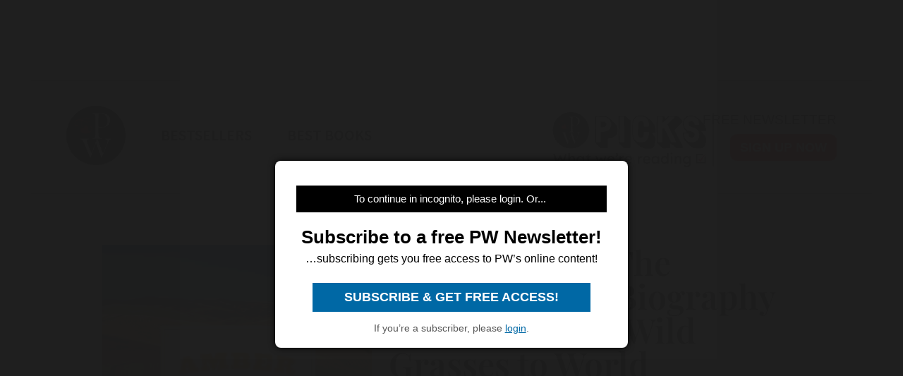

--- FILE ---
content_type: text/html; charset=utf-8
request_url: https://www.google.com/recaptcha/api2/aframe
body_size: 266
content:
<!DOCTYPE HTML><html><head><meta http-equiv="content-type" content="text/html; charset=UTF-8"></head><body><script nonce="l6zMqCk0pEs3vA5cEeduUA">/** Anti-fraud and anti-abuse applications only. See google.com/recaptcha */ try{var clients={'sodar':'https://pagead2.googlesyndication.com/pagead/sodar?'};window.addEventListener("message",function(a){try{if(a.source===window.parent){var b=JSON.parse(a.data);var c=clients[b['id']];if(c){var d=document.createElement('img');d.src=c+b['params']+'&rc='+(localStorage.getItem("rc::a")?sessionStorage.getItem("rc::b"):"");window.document.body.appendChild(d);sessionStorage.setItem("rc::e",parseInt(sessionStorage.getItem("rc::e")||0)+1);localStorage.setItem("rc::h",'1769450621653');}}}catch(b){}});window.parent.postMessage("_grecaptcha_ready", "*");}catch(b){}</script></body></html>

--- FILE ---
content_type: application/javascript; charset=utf-8
request_url: https://fundingchoicesmessages.google.com/f/AGSKWxWZ9RyZXJAEGpthItwWTQYcITNulzoOF2D1jLf6HJOOSBiUSXxyiYKy3vEWrcrRcuNq8dezbhGgYoPbAV9c9Riq5RcsHuPXpC0b6tfpqOgfsD78QWkjjibPP1ueLMK0NQX4UIYUKU9bfOa1mkPkhHpz-TDFe7Yt_2lKzbpINQRLD64kDmMeSf5-sSEo/_/ad-600-/ad-nytimes.-advert2./icon_ads_-ad-313x232.
body_size: -1289
content:
window['0c2797c2-27dc-4f87-968c-536fd8e4f09e'] = true;